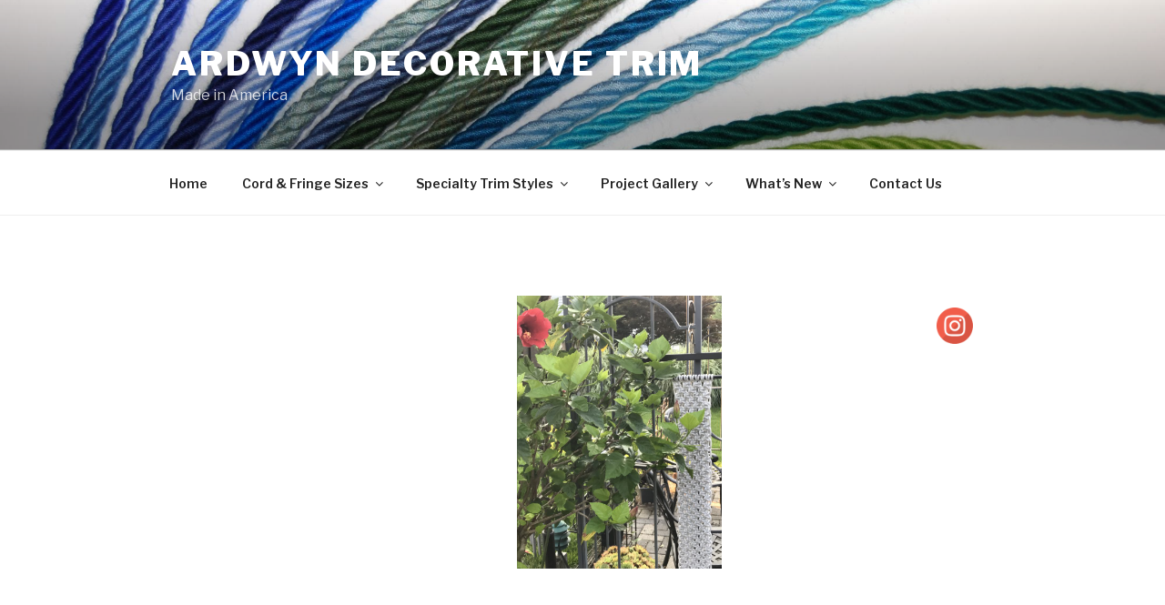

--- FILE ---
content_type: text/plain
request_url: https://www.google-analytics.com/j/collect?v=1&_v=j102&aip=1&a=369356900&t=pageview&_s=1&dl=http%3A%2F%2Fardwyndecorative.com%2Fmacrame%2Fimg_2817&ul=en-us%40posix&dt=Ardwyn%20Decorative%20Trim&sr=1280x720&vp=1280x720&_u=YEBAAEABAAAAACAAI~&jid=1341135889&gjid=1347724819&cid=2092932541.1769482186&tid=UA-108685134-1&_gid=1492672214.1769482186&_r=1&_slc=1&z=1909260380
body_size: -286
content:
2,cG-30TTNDG9CZ